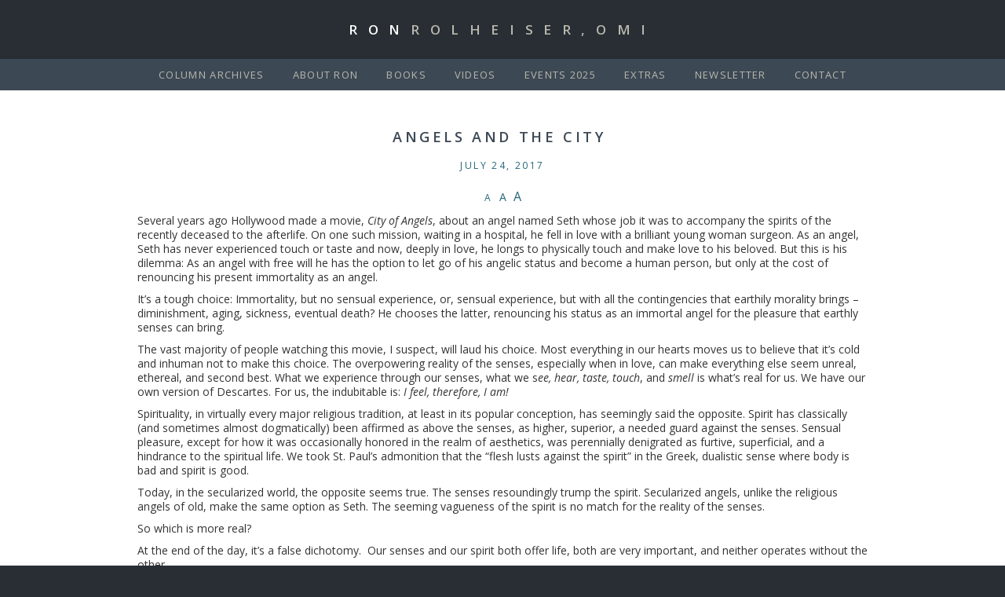

--- FILE ---
content_type: text/html; charset=UTF-8
request_url: https://ronrolheiser.com/angels-and-the-city/
body_size: 9603
content:
<!DOCTYPE html>
<!--[if IE 6]>
<html id="ie6" lang="en-CA" prefix="og: https://ogp.me/ns#">
<![endif]-->
<!--[if IE 7]>
<html id="ie7" lang="en-CA" prefix="og: https://ogp.me/ns#">
<![endif]-->
<!--[if IE 8]>
<html id="ie8" lang="en-CA" prefix="og: https://ogp.me/ns#">
<![endif]-->
<!--[if !(IE 6) | !(IE 7) | !(IE 8)  ]><!-->
<html lang="en-CA" prefix="og: https://ogp.me/ns#">
    <!--<![endif]-->
    <head>
        <meta charset="UTF-8" />
        <link rel="shortcut icon" href="https://ronrolheiser.com/me/themes/rolheiser/favicon.ico" />
        <meta name="viewport" content="width=device-width, initial-scale=1.0, maximum-scale=1.0, user-scalable=no">
        <title>Angels and the City  - Fr. Ron Rolheiser, OMIFr. Ron Rolheiser, OMI</title>
<link href='https://fonts.googleapis.com/css?family=Open+Sans:400italic,700italic,400,600,700' rel='stylesheet' type='text/css'>

	<style>img:is([sizes="auto" i], [sizes^="auto," i]) { contain-intrinsic-size: 3000px 1500px }</style>
	<!-- Jetpack Site Verification Tags -->
<meta name="google-site-verification" content="ypiMKfrQiHnVkb0CB2c9e040zVFCmiMNAVA6tpLKiIM" />

<!-- Search Engine Optimization by Rank Math - https://rankmath.com/ -->
<meta name="description" content="Several years ago Hollywood made a movie,&nbsp;City of Angels, about an angel named Seth whose job it was to accompany the spirits of the recently deceased to"/>
<meta name="robots" content="follow, index, max-snippet:-1, max-video-preview:-1, max-image-preview:large"/>
<link rel="canonical" href="https://ronrolheiser.com/angels-and-the-city/" />
<meta property="og:locale" content="en_US" />
<meta property="og:type" content="article" />
<meta property="og:title" content="Angels and the City  - Fr. Ron Rolheiser, OMI" />
<meta property="og:description" content="Several years ago Hollywood made a movie,&nbsp;City of Angels, about an angel named Seth whose job it was to accompany the spirits of the recently deceased to" />
<meta property="og:url" content="https://ronrolheiser.com/angels-and-the-city/" />
<meta property="og:site_name" content="Fr. Ron Rolheiser, OMI" />
<meta property="article:publisher" content="https://www.facebook.com/ronrolheiser" />
<meta property="article:section" content="Reflections" />
<meta property="og:updated_time" content="2023-04-17T10:35:53-06:00" />
<meta property="article:published_time" content="2017-07-24T07:27:08-06:00" />
<meta property="article:modified_time" content="2023-04-17T10:35:53-06:00" />
<meta name="twitter:card" content="summary_large_image" />
<meta name="twitter:title" content="Angels and the City  - Fr. Ron Rolheiser, OMI" />
<meta name="twitter:description" content="Several years ago Hollywood made a movie,&nbsp;City of Angels, about an angel named Seth whose job it was to accompany the spirits of the recently deceased to" />
<meta name="twitter:label1" content="Written by" />
<meta name="twitter:data1" content="JoAnne Chrones" />
<meta name="twitter:label2" content="Time to read" />
<meta name="twitter:data2" content="4 minutes" />
<script type="application/ld+json" class="rank-math-schema">{"@context":"https://schema.org","@graph":[{"@type":["BookStore","Organization"],"@id":"https://ronrolheiser.com/#organization","name":"Fr. Ron Rolheiser, OMI","url":"https://ronrolheiser.com","sameAs":["https://www.facebook.com/ronrolheiser"],"email":"info@ronrolheiser.com","logo":{"@type":"ImageObject","@id":"https://ronrolheiser.com/#logo","url":"https://ronrolheiser.com/me/uploads/2014/02/Smiling-Ron.jpg","contentUrl":"https://ronrolheiser.com/me/uploads/2014/02/Smiling-Ron.jpg","caption":"Fr. Ron Rolheiser, OMI","inLanguage":"en-CA","width":"174","height":"180"},"openingHours":["Monday,Tuesday,Wednesday,Thursday,Friday,Saturday,Sunday 09:00-17:00"],"image":{"@id":"https://ronrolheiser.com/#logo"}},{"@type":"WebSite","@id":"https://ronrolheiser.com/#website","url":"https://ronrolheiser.com","name":"Fr. Ron Rolheiser, OMI","alternateName":"Ron Rolheiser","publisher":{"@id":"https://ronrolheiser.com/#organization"},"inLanguage":"en-CA"},{"@type":"ImageObject","@id":"https://ronrolheiser.com/me/uploads/2014/02/Smiling-Ron.jpg","url":"https://ronrolheiser.com/me/uploads/2014/02/Smiling-Ron.jpg","width":"174","height":"180","caption":"Smiling Ron Rolheiser","inLanguage":"en-CA"},{"@type":"WebPage","@id":"https://ronrolheiser.com/angels-and-the-city/#webpage","url":"https://ronrolheiser.com/angels-and-the-city/","name":"Angels and the City\u00a0 - Fr. Ron Rolheiser, OMI","datePublished":"2017-07-24T07:27:08-06:00","dateModified":"2023-04-17T10:35:53-06:00","isPartOf":{"@id":"https://ronrolheiser.com/#website"},"primaryImageOfPage":{"@id":"https://ronrolheiser.com/me/uploads/2014/02/Smiling-Ron.jpg"},"inLanguage":"en-CA"},{"@type":"Person","@id":"https://ronrolheiser.com/angels-and-the-city/#author","name":"JoAnne Chrones","image":{"@type":"ImageObject","@id":"https://secure.gravatar.com/avatar/17249fc3a1a0461bab03f5f48451c7d72cb502a1ac9fc04c59a33e35992f1752?s=96&amp;d=mm&amp;r=g","url":"https://secure.gravatar.com/avatar/17249fc3a1a0461bab03f5f48451c7d72cb502a1ac9fc04c59a33e35992f1752?s=96&amp;d=mm&amp;r=g","caption":"JoAnne Chrones","inLanguage":"en-CA"},"worksFor":{"@id":"https://ronrolheiser.com/#organization"}},{"@type":"Article","headline":"Angels and the City\u00a0 - Fr. Ron Rolheiser, OMI","keywords":"Angels and the City","datePublished":"2017-07-24T07:27:08-06:00","dateModified":"2023-04-17T10:35:53-06:00","articleSection":"Reflections","author":{"@id":"https://ronrolheiser.com/angels-and-the-city/#author","name":"JoAnne Chrones"},"publisher":{"@id":"https://ronrolheiser.com/#organization"},"description":"Several years ago Hollywood made a movie,&nbsp;City of Angels, about an angel named Seth whose job it was to accompany the spirits of the recently deceased to","name":"Angels and the City\u00a0 - Fr. Ron Rolheiser, OMI","@id":"https://ronrolheiser.com/angels-and-the-city/#richSnippet","isPartOf":{"@id":"https://ronrolheiser.com/angels-and-the-city/#webpage"},"image":{"@id":"https://ronrolheiser.com/me/uploads/2014/02/Smiling-Ron.jpg"},"inLanguage":"en-CA","mainEntityOfPage":{"@id":"https://ronrolheiser.com/angels-and-the-city/#webpage"}}]}</script>
<!-- /Rank Math WordPress SEO plugin -->

<link rel='dns-prefetch' href='//www.googletagmanager.com' />
<link rel='dns-prefetch' href='//stats.wp.com' />
<link rel='dns-prefetch' href='//v0.wordpress.com' />
<link href='https://fonts.gstatic.com' crossorigin rel='preconnect' />
<link rel='stylesheet' id='bootstrap-css-css' href='https://ronrolheiser.com/me/themes/rolheiser/vendor/bootstrap/css/bootstrap.min.css?ver=1.2' type='text/css' media='all' />
<link rel='stylesheet' id='fontawesome-css' href='https://ronrolheiser.com/me/themes/rolheiser/vendor/fontawesome/css/font-awesome.min.css?ver=1.2' type='text/css' media='all' />
<style id='wp-emoji-styles-inline-css' type='text/css'>

	img.wp-smiley, img.emoji {
		display: inline !important;
		border: none !important;
		box-shadow: none !important;
		height: 1em !important;
		width: 1em !important;
		margin: 0 0.07em !important;
		vertical-align: -0.1em !important;
		background: none !important;
		padding: 0 !important;
	}
</style>
<link rel='stylesheet' id='wp-block-library-css' href='https://ronrolheiser.com/wp-includes/css/dist/block-library/style.min.css?ver=43e9892063fd2cf910c1b410e30ab136' type='text/css' media='all' />
<style id='classic-theme-styles-inline-css' type='text/css'>
/*! This file is auto-generated */
.wp-block-button__link{color:#fff;background-color:#32373c;border-radius:9999px;box-shadow:none;text-decoration:none;padding:calc(.667em + 2px) calc(1.333em + 2px);font-size:1.125em}.wp-block-file__button{background:#32373c;color:#fff;text-decoration:none}
</style>
<link rel='stylesheet' id='mediaelement-css' href='https://ronrolheiser.com/wp-includes/js/mediaelement/mediaelementplayer-legacy.min.css?ver=4.2.17' type='text/css' media='all' />
<link rel='stylesheet' id='wp-mediaelement-css' href='https://ronrolheiser.com/wp-includes/js/mediaelement/wp-mediaelement.min.css?ver=43e9892063fd2cf910c1b410e30ab136' type='text/css' media='all' />
<style id='jetpack-sharing-buttons-style-inline-css' type='text/css'>
.jetpack-sharing-buttons__services-list{display:flex;flex-direction:row;flex-wrap:wrap;gap:0;list-style-type:none;margin:5px;padding:0}.jetpack-sharing-buttons__services-list.has-small-icon-size{font-size:12px}.jetpack-sharing-buttons__services-list.has-normal-icon-size{font-size:16px}.jetpack-sharing-buttons__services-list.has-large-icon-size{font-size:24px}.jetpack-sharing-buttons__services-list.has-huge-icon-size{font-size:36px}@media print{.jetpack-sharing-buttons__services-list{display:none!important}}.editor-styles-wrapper .wp-block-jetpack-sharing-buttons{gap:0;padding-inline-start:0}ul.jetpack-sharing-buttons__services-list.has-background{padding:1.25em 2.375em}
</style>
<style id='global-styles-inline-css' type='text/css'>
:root{--wp--preset--aspect-ratio--square: 1;--wp--preset--aspect-ratio--4-3: 4/3;--wp--preset--aspect-ratio--3-4: 3/4;--wp--preset--aspect-ratio--3-2: 3/2;--wp--preset--aspect-ratio--2-3: 2/3;--wp--preset--aspect-ratio--16-9: 16/9;--wp--preset--aspect-ratio--9-16: 9/16;--wp--preset--color--black: #000000;--wp--preset--color--cyan-bluish-gray: #abb8c3;--wp--preset--color--white: #ffffff;--wp--preset--color--pale-pink: #f78da7;--wp--preset--color--vivid-red: #cf2e2e;--wp--preset--color--luminous-vivid-orange: #ff6900;--wp--preset--color--luminous-vivid-amber: #fcb900;--wp--preset--color--light-green-cyan: #7bdcb5;--wp--preset--color--vivid-green-cyan: #00d084;--wp--preset--color--pale-cyan-blue: #8ed1fc;--wp--preset--color--vivid-cyan-blue: #0693e3;--wp--preset--color--vivid-purple: #9b51e0;--wp--preset--gradient--vivid-cyan-blue-to-vivid-purple: linear-gradient(135deg,rgba(6,147,227,1) 0%,rgb(155,81,224) 100%);--wp--preset--gradient--light-green-cyan-to-vivid-green-cyan: linear-gradient(135deg,rgb(122,220,180) 0%,rgb(0,208,130) 100%);--wp--preset--gradient--luminous-vivid-amber-to-luminous-vivid-orange: linear-gradient(135deg,rgba(252,185,0,1) 0%,rgba(255,105,0,1) 100%);--wp--preset--gradient--luminous-vivid-orange-to-vivid-red: linear-gradient(135deg,rgba(255,105,0,1) 0%,rgb(207,46,46) 100%);--wp--preset--gradient--very-light-gray-to-cyan-bluish-gray: linear-gradient(135deg,rgb(238,238,238) 0%,rgb(169,184,195) 100%);--wp--preset--gradient--cool-to-warm-spectrum: linear-gradient(135deg,rgb(74,234,220) 0%,rgb(151,120,209) 20%,rgb(207,42,186) 40%,rgb(238,44,130) 60%,rgb(251,105,98) 80%,rgb(254,248,76) 100%);--wp--preset--gradient--blush-light-purple: linear-gradient(135deg,rgb(255,206,236) 0%,rgb(152,150,240) 100%);--wp--preset--gradient--blush-bordeaux: linear-gradient(135deg,rgb(254,205,165) 0%,rgb(254,45,45) 50%,rgb(107,0,62) 100%);--wp--preset--gradient--luminous-dusk: linear-gradient(135deg,rgb(255,203,112) 0%,rgb(199,81,192) 50%,rgb(65,88,208) 100%);--wp--preset--gradient--pale-ocean: linear-gradient(135deg,rgb(255,245,203) 0%,rgb(182,227,212) 50%,rgb(51,167,181) 100%);--wp--preset--gradient--electric-grass: linear-gradient(135deg,rgb(202,248,128) 0%,rgb(113,206,126) 100%);--wp--preset--gradient--midnight: linear-gradient(135deg,rgb(2,3,129) 0%,rgb(40,116,252) 100%);--wp--preset--font-size--small: 13px;--wp--preset--font-size--medium: 20px;--wp--preset--font-size--large: 36px;--wp--preset--font-size--x-large: 42px;--wp--preset--spacing--20: 0.44rem;--wp--preset--spacing--30: 0.67rem;--wp--preset--spacing--40: 1rem;--wp--preset--spacing--50: 1.5rem;--wp--preset--spacing--60: 2.25rem;--wp--preset--spacing--70: 3.38rem;--wp--preset--spacing--80: 5.06rem;--wp--preset--shadow--natural: 6px 6px 9px rgba(0, 0, 0, 0.2);--wp--preset--shadow--deep: 12px 12px 50px rgba(0, 0, 0, 0.4);--wp--preset--shadow--sharp: 6px 6px 0px rgba(0, 0, 0, 0.2);--wp--preset--shadow--outlined: 6px 6px 0px -3px rgba(255, 255, 255, 1), 6px 6px rgba(0, 0, 0, 1);--wp--preset--shadow--crisp: 6px 6px 0px rgba(0, 0, 0, 1);}:where(.is-layout-flex){gap: 0.5em;}:where(.is-layout-grid){gap: 0.5em;}body .is-layout-flex{display: flex;}.is-layout-flex{flex-wrap: wrap;align-items: center;}.is-layout-flex > :is(*, div){margin: 0;}body .is-layout-grid{display: grid;}.is-layout-grid > :is(*, div){margin: 0;}:where(.wp-block-columns.is-layout-flex){gap: 2em;}:where(.wp-block-columns.is-layout-grid){gap: 2em;}:where(.wp-block-post-template.is-layout-flex){gap: 1.25em;}:where(.wp-block-post-template.is-layout-grid){gap: 1.25em;}.has-black-color{color: var(--wp--preset--color--black) !important;}.has-cyan-bluish-gray-color{color: var(--wp--preset--color--cyan-bluish-gray) !important;}.has-white-color{color: var(--wp--preset--color--white) !important;}.has-pale-pink-color{color: var(--wp--preset--color--pale-pink) !important;}.has-vivid-red-color{color: var(--wp--preset--color--vivid-red) !important;}.has-luminous-vivid-orange-color{color: var(--wp--preset--color--luminous-vivid-orange) !important;}.has-luminous-vivid-amber-color{color: var(--wp--preset--color--luminous-vivid-amber) !important;}.has-light-green-cyan-color{color: var(--wp--preset--color--light-green-cyan) !important;}.has-vivid-green-cyan-color{color: var(--wp--preset--color--vivid-green-cyan) !important;}.has-pale-cyan-blue-color{color: var(--wp--preset--color--pale-cyan-blue) !important;}.has-vivid-cyan-blue-color{color: var(--wp--preset--color--vivid-cyan-blue) !important;}.has-vivid-purple-color{color: var(--wp--preset--color--vivid-purple) !important;}.has-black-background-color{background-color: var(--wp--preset--color--black) !important;}.has-cyan-bluish-gray-background-color{background-color: var(--wp--preset--color--cyan-bluish-gray) !important;}.has-white-background-color{background-color: var(--wp--preset--color--white) !important;}.has-pale-pink-background-color{background-color: var(--wp--preset--color--pale-pink) !important;}.has-vivid-red-background-color{background-color: var(--wp--preset--color--vivid-red) !important;}.has-luminous-vivid-orange-background-color{background-color: var(--wp--preset--color--luminous-vivid-orange) !important;}.has-luminous-vivid-amber-background-color{background-color: var(--wp--preset--color--luminous-vivid-amber) !important;}.has-light-green-cyan-background-color{background-color: var(--wp--preset--color--light-green-cyan) !important;}.has-vivid-green-cyan-background-color{background-color: var(--wp--preset--color--vivid-green-cyan) !important;}.has-pale-cyan-blue-background-color{background-color: var(--wp--preset--color--pale-cyan-blue) !important;}.has-vivid-cyan-blue-background-color{background-color: var(--wp--preset--color--vivid-cyan-blue) !important;}.has-vivid-purple-background-color{background-color: var(--wp--preset--color--vivid-purple) !important;}.has-black-border-color{border-color: var(--wp--preset--color--black) !important;}.has-cyan-bluish-gray-border-color{border-color: var(--wp--preset--color--cyan-bluish-gray) !important;}.has-white-border-color{border-color: var(--wp--preset--color--white) !important;}.has-pale-pink-border-color{border-color: var(--wp--preset--color--pale-pink) !important;}.has-vivid-red-border-color{border-color: var(--wp--preset--color--vivid-red) !important;}.has-luminous-vivid-orange-border-color{border-color: var(--wp--preset--color--luminous-vivid-orange) !important;}.has-luminous-vivid-amber-border-color{border-color: var(--wp--preset--color--luminous-vivid-amber) !important;}.has-light-green-cyan-border-color{border-color: var(--wp--preset--color--light-green-cyan) !important;}.has-vivid-green-cyan-border-color{border-color: var(--wp--preset--color--vivid-green-cyan) !important;}.has-pale-cyan-blue-border-color{border-color: var(--wp--preset--color--pale-cyan-blue) !important;}.has-vivid-cyan-blue-border-color{border-color: var(--wp--preset--color--vivid-cyan-blue) !important;}.has-vivid-purple-border-color{border-color: var(--wp--preset--color--vivid-purple) !important;}.has-vivid-cyan-blue-to-vivid-purple-gradient-background{background: var(--wp--preset--gradient--vivid-cyan-blue-to-vivid-purple) !important;}.has-light-green-cyan-to-vivid-green-cyan-gradient-background{background: var(--wp--preset--gradient--light-green-cyan-to-vivid-green-cyan) !important;}.has-luminous-vivid-amber-to-luminous-vivid-orange-gradient-background{background: var(--wp--preset--gradient--luminous-vivid-amber-to-luminous-vivid-orange) !important;}.has-luminous-vivid-orange-to-vivid-red-gradient-background{background: var(--wp--preset--gradient--luminous-vivid-orange-to-vivid-red) !important;}.has-very-light-gray-to-cyan-bluish-gray-gradient-background{background: var(--wp--preset--gradient--very-light-gray-to-cyan-bluish-gray) !important;}.has-cool-to-warm-spectrum-gradient-background{background: var(--wp--preset--gradient--cool-to-warm-spectrum) !important;}.has-blush-light-purple-gradient-background{background: var(--wp--preset--gradient--blush-light-purple) !important;}.has-blush-bordeaux-gradient-background{background: var(--wp--preset--gradient--blush-bordeaux) !important;}.has-luminous-dusk-gradient-background{background: var(--wp--preset--gradient--luminous-dusk) !important;}.has-pale-ocean-gradient-background{background: var(--wp--preset--gradient--pale-ocean) !important;}.has-electric-grass-gradient-background{background: var(--wp--preset--gradient--electric-grass) !important;}.has-midnight-gradient-background{background: var(--wp--preset--gradient--midnight) !important;}.has-small-font-size{font-size: var(--wp--preset--font-size--small) !important;}.has-medium-font-size{font-size: var(--wp--preset--font-size--medium) !important;}.has-large-font-size{font-size: var(--wp--preset--font-size--large) !important;}.has-x-large-font-size{font-size: var(--wp--preset--font-size--x-large) !important;}
:where(.wp-block-post-template.is-layout-flex){gap: 1.25em;}:where(.wp-block-post-template.is-layout-grid){gap: 1.25em;}
:where(.wp-block-columns.is-layout-flex){gap: 2em;}:where(.wp-block-columns.is-layout-grid){gap: 2em;}
:root :where(.wp-block-pullquote){font-size: 1.5em;line-height: 1.6;}
</style>
<link rel='stylesheet' id='mc4wp-form-themes-css' href='https://ronrolheiser.com/me/plugins/mailchimp-for-wp/assets/css/form-themes.css?ver=4.10.8' type='text/css' media='all' />
<script type="text/javascript" src="https://ronrolheiser.com/wp-includes/js/jquery/jquery.min.js?ver=3.7.1" id="jquery-core-js"></script>
<script type="text/javascript" src="https://ronrolheiser.com/wp-includes/js/jquery/jquery-migrate.min.js?ver=3.4.1" id="jquery-migrate-js"></script>
<script type="text/javascript" src="https://ronrolheiser.com/me/themes/rolheiser/vendor/bootstrap/js/bootstrap.min.js?ver=1.2" id="bootstrap-js-js"></script>
<script type="text/javascript" src="https://ronrolheiser.com/me/themes/rolheiser/vendor/readmore.min.js?ver=1.2" id="readmore-js"></script>
<script type="text/javascript" src="https://ronrolheiser.com/me/themes/rolheiser/js/scripts.js?ver=1.2" id="custom-js"></script>

<!-- Google tag (gtag.js) snippet added by Site Kit -->
<!-- Google Analytics snippet added by Site Kit -->
<script type="text/javascript" src="https://www.googletagmanager.com/gtag/js?id=GT-KTPKSFM" id="google_gtagjs-js" async></script>
<script type="text/javascript" id="google_gtagjs-js-after">
/* <![CDATA[ */
window.dataLayer = window.dataLayer || [];function gtag(){dataLayer.push(arguments);}
gtag("set","linker",{"domains":["ronrolheiser.com"]});
gtag("js", new Date());
gtag("set", "developer_id.dZTNiMT", true);
gtag("config", "GT-KTPKSFM", {"googlesitekit_post_date":"20170724","googlesitekit_post_author":"JoAnne Chrones"});
/* ]]> */
</script>
<link rel="https://api.w.org/" href="https://ronrolheiser.com/wp-json/" /><link rel="alternate" title="JSON" type="application/json" href="https://ronrolheiser.com/wp-json/wp/v2/posts/3919" /><link rel="alternate" title="oEmbed (JSON)" type="application/json+oembed" href="https://ronrolheiser.com/wp-json/oembed/1.0/embed?url=https%3A%2F%2Fronrolheiser.com%2Fangels-and-the-city%2F&#038;lang=en" />
<link rel="alternate" title="oEmbed (XML)" type="text/xml+oembed" href="https://ronrolheiser.com/wp-json/oembed/1.0/embed?url=https%3A%2F%2Fronrolheiser.com%2Fangels-and-the-city%2F&#038;format=xml&#038;lang=en" />
<meta name="generator" content="Site Kit by Google 1.165.0" />	<style>img#wpstats{display:none}</style>
		<style type="text/css">.broken_link, a.broken_link {
	text-decoration: line-through;
}</style>
<!-- Google Tag Manager snippet added by Site Kit -->
<script type="text/javascript">
/* <![CDATA[ */

			( function( w, d, s, l, i ) {
				w[l] = w[l] || [];
				w[l].push( {'gtm.start': new Date().getTime(), event: 'gtm.js'} );
				var f = d.getElementsByTagName( s )[0],
					j = d.createElement( s ), dl = l != 'dataLayer' ? '&l=' + l : '';
				j.async = true;
				j.src = 'https://www.googletagmanager.com/gtm.js?id=' + i + dl;
				f.parentNode.insertBefore( j, f );
			} )( window, document, 'script', 'dataLayer', 'GTM-W2HFTDR' );
			
/* ]]> */
</script>

<!-- End Google Tag Manager snippet added by Site Kit -->
<link rel="icon" href="https://ronrolheiser.com/me/uploads/2014/02/Smiling-Ron-90x90.jpg" sizes="32x32" />
<link rel="icon" href="https://ronrolheiser.com/me/uploads/2014/02/Smiling-Ron.jpg" sizes="192x192" />
<link rel="apple-touch-icon" href="https://ronrolheiser.com/me/uploads/2014/02/Smiling-Ron.jpg" />
<meta name="msapplication-TileImage" content="https://ronrolheiser.com/me/uploads/2014/02/Smiling-Ron.jpg" />
<!-- Le HTML5 shim, for IE6-8 support of HTML5 elements -->
<!--[if lt IE 9]>
    <script src="https://html5shim.googlecode.com/svn/trunk/html5.js"></script>
<![endif]-->
<link rel="stylesheet" type="text/css" media="all" href="https://ronrolheiser.com/me/themes/rolheiser/style.css?v=1.2" />
<link rel="stylesheet" type="text/css" media="print" href="https://ronrolheiser.com/me/themes/rolheiser/css/print.css?v=1.2" />

<link rel="pingback" href="https://ronrolheiser.com/xmlrpc.php" />

</head>

<body data-rsssl=1 class="wp-singular post-template-default single single-post postid-3919 single-format-standard wp-theme-rolheiser">
<header>
	<a href="#mobi-menu" data-toggle="collapse" class="visible-xs pull-right mobi-trigger"><i class="fa fa-bars"></i></a>
	<a href="/">Ron<span>Rolheiser,OMI</span></a>
</header>







<div class="menu-diff fixed"></div>

<div class="menu fixed hidden-xs">
	<div class="container">
		<ul id="menu-main" class="main-nav"><li id="menu-item-14" class="menu-item menu-item-type-custom menu-item-object-custom menu-item-has-children menu-item-14"><a href="/">Column Archives</a>
<ul class="sub-menu">
	<li id="menu-item-244" class="menu-item menu-item-type-post_type menu-item-object-page menu-item-244"><a href="https://ronrolheiser.com/archive/">English</a></li>
	<li id="menu-item-245" class="menu-item menu-item-type-custom menu-item-object-custom menu-item-245"><a href="http://www.ciudadredonda.org/subseccion/en-el-exilio">Spanish</a></li>
	<li id="menu-item-1582" class="menu-item menu-item-type-post_type menu-item-object-page menu-item-1582"><a href="https://ronrolheiser.com/luu-tru/">Vietnamese</a></li>
</ul>
</li>
<li id="menu-item-29" class="menu-item menu-item-type-post_type menu-item-object-page menu-item-has-children menu-item-29"><a href="https://ronrolheiser.com/about-ron/">About Ron</a>
<ul class="sub-menu">
	<li id="menu-item-1306" class="menu-item menu-item-type-post_type menu-item-object-page menu-item-1306"><a href="https://ronrolheiser.com/about-ron/">Biography</a></li>
	<li id="menu-item-1307" class="menu-item menu-item-type-post_type menu-item-object-page menu-item-1307"><a href="https://ronrolheiser.com/about-ron/curriculum-vitae/">Curriculum Vitae</a></li>
</ul>
</li>
<li id="menu-item-10814" class="menu-item menu-item-type-custom menu-item-object-custom menu-item-has-children menu-item-10814"><a href="#">Books</a>
<ul class="sub-menu">
	<li id="menu-item-6152" class="menu-item menu-item-type-post_type menu-item-object-page menu-item-6152"><a href="https://ronrolheiser.com/books/">List of Books</a></li>
	<li id="menu-item-10813" class="menu-item menu-item-type-post_type menu-item-object-page menu-item-10813"><a href="https://ronrolheiser.com/order/">Order Books</a></li>
</ul>
</li>
<li id="menu-item-6153" class="menu-item menu-item-type-post_type menu-item-object-page menu-item-6153"><a href="https://ronrolheiser.com/videos/">Videos</a></li>
<li id="menu-item-33" class="menu-item menu-item-type-post_type menu-item-object-page menu-item-33"><a href="https://ronrolheiser.com/events/">Events 2025</a></li>
<li id="menu-item-10674" class="menu-item menu-item-type-post_type menu-item-object-page menu-item-10674"><a href="https://ronrolheiser.com/extras/">Extras</a></li>
<li id="menu-item-6268" class="menu-item menu-item-type-post_type menu-item-object-page menu-item-6268"><a href="https://ronrolheiser.com/newsletter/">Newsletter</a></li>
<li id="menu-item-31" class="menu-item menu-item-type-post_type menu-item-object-page menu-item-31"><a href="https://ronrolheiser.com/contact/">Contact</a></li>
</ul>	</div>
</div>

<div class="mobi-menu visible-xs">

    <div id="mobi-menu" class="panel-collapse collapse">
        <ul id="menu-main-1" class="mobi-nav-list"><li class="menu-item menu-item-type-custom menu-item-object-custom menu-item-has-children menu-item-14"><a href="/">Column Archives</a>
<ul class="sub-menu">
	<li class="menu-item menu-item-type-post_type menu-item-object-page menu-item-244"><a href="https://ronrolheiser.com/archive/">English</a></li>
	<li class="menu-item menu-item-type-custom menu-item-object-custom menu-item-245"><a href="http://www.ciudadredonda.org/subseccion/en-el-exilio">Spanish</a></li>
	<li class="menu-item menu-item-type-post_type menu-item-object-page menu-item-1582"><a href="https://ronrolheiser.com/luu-tru/">Vietnamese</a></li>
</ul>
</li>
<li class="menu-item menu-item-type-post_type menu-item-object-page menu-item-has-children menu-item-29"><a href="https://ronrolheiser.com/about-ron/">About Ron</a>
<ul class="sub-menu">
	<li class="menu-item menu-item-type-post_type menu-item-object-page menu-item-1306"><a href="https://ronrolheiser.com/about-ron/">Biography</a></li>
	<li class="menu-item menu-item-type-post_type menu-item-object-page menu-item-1307"><a href="https://ronrolheiser.com/about-ron/curriculum-vitae/">Curriculum Vitae</a></li>
</ul>
</li>
<li class="menu-item menu-item-type-custom menu-item-object-custom menu-item-has-children menu-item-10814"><a href="#">Books</a>
<ul class="sub-menu">
	<li class="menu-item menu-item-type-post_type menu-item-object-page menu-item-6152"><a href="https://ronrolheiser.com/books/">List of Books</a></li>
	<li class="menu-item menu-item-type-post_type menu-item-object-page menu-item-10813"><a href="https://ronrolheiser.com/order/">Order Books</a></li>
</ul>
</li>
<li class="menu-item menu-item-type-post_type menu-item-object-page menu-item-6153"><a href="https://ronrolheiser.com/videos/">Videos</a></li>
<li class="menu-item menu-item-type-post_type menu-item-object-page menu-item-33"><a href="https://ronrolheiser.com/events/">Events 2025</a></li>
<li class="menu-item menu-item-type-post_type menu-item-object-page menu-item-10674"><a href="https://ronrolheiser.com/extras/">Extras</a></li>
<li class="menu-item menu-item-type-post_type menu-item-object-page menu-item-6268"><a href="https://ronrolheiser.com/newsletter/">Newsletter</a></li>
<li class="menu-item menu-item-type-post_type menu-item-object-page menu-item-31"><a href="https://ronrolheiser.com/contact/">Contact</a></li>
</ul>    </div>
</div>


<div class="content">
	<div class="container">
					<h1>Angels and the City </h1>
			<div class="post-date">July 24, 2017</div>
			<p class="center"><a href="#" class="smaller">A</a> <a href="#" class="medium">A</a> <a href="#" class="larger">A</a></p>

			<div class="post-content">
				
<p>Several years ago Hollywood made a movie,&nbsp;<em>City of Angels</em>, about an angel named Seth whose job it was to accompany the spirits of the recently deceased to the afterlife. On one such mission, waiting in a hospital, he fell in love with a brilliant young woman surgeon. As an angel, Seth has never experienced touch or taste and now, deeply in love, he longs to physically touch and make love to his beloved. But this is his dilemma: As an angel with free will he has the option to let go of his angelic status and become a human person, but only at the cost of renouncing his present immortality as an angel.</p>



<p>It’s a tough choice: Immortality, but no sensual experience, or, sensual experience, but with all the contingencies that earthily morality brings – diminishment, aging, sickness, eventual death? He chooses the latter, renouncing his status as an immortal angel for the pleasure that earthly senses can bring.</p>



<p>The vast majority of people watching this movie, I suspect, will laud his choice. Most everything in our hearts moves us to believe that it’s cold and inhuman not to make this choice. The overpowering reality of the senses, especially when in love, can make everything else seem unreal, ethereal, and second best. What we experience through our senses, what we s<em>ee, hear, taste, touch</em>, and&nbsp;<em>smell</em>&nbsp;is what’s real for us. We have our own version of Descartes. For us, the indubitable is:&nbsp;<em>I feel, therefore, I am!&nbsp;</em></p>



<p>Spirituality, in virtually every major religious tradition, at least in its popular conception, has seemingly said the opposite. Spirit has classically (and sometimes almost dogmatically) been affirmed as above the senses, as higher, superior, a needed guard against the senses. Sensual pleasure, except for how it was occasionally honored in the realm of aesthetics, was perennially denigrated as furtive, superficial, and a hindrance to the spiritual life. We took St. Paul’s admonition that the “flesh lusts against the spirit” in the Greek, dualistic sense where body is bad and spirit is good.</p>



<p>Today, in the secularized world, the opposite seems true. The senses resoundingly trump the spirit. Secularized angels, unlike the religious angels of old, make the same option as Seth. The seeming vagueness of the spirit is no match for the reality of the senses.</p>



<p>So which is more real?</p>



<p>At the end of the day, it’s a false dichotomy.&nbsp;&nbsp;Our senses and our spirit both offer life, both are very important, and neither operates without the other.</p>



<p>As Christians, we believe that we’re both body and soul, flesh and spirit, and that neither can be separated from the other. We’re both mammal and angel, and in our search for life, meaning, happiness, and God, we should not forget that we are both. Our spirit is open to life only through our senses, and our senses provide depth and meaning only because they are animated by spirit.</p>



<p>We all know the few things that man, as mammal, can do, William Auden once wrote. He’s right, but we’re not just mammal we’re equally part angel and once we add that to the equation then the very limited joys that mammals can enjoy (animal pleasure) can become unlimited joys for us as human in what we can experience in love, friendship, altruism, aesthetics, sexuality, mysticism, food, drink, humor. Our senses make these real, even as our spirit gives them meaning.</p>



<p>And so a healthy spirituality needs to honor both the senses and the spirit. The ordinary pleasures of life can be deep or shallow, more mystical or more mammal, depending upon how much we honor what’s spirit and what’s angel within us. Conversely, our spirituality and our prayer lives can be real or more of a fantasy, depending upon how much we incarnate them in what’s sensual and what’s mammal within us.</p>



<p>This holds true in every realm of our lives. For example, sexuality can be deep or shallow, more mystical or more mammal, contingent upon how much of it is soul and how much of it is merely sensual; just as it can be disembodied, sterile, and merely fantasy, contingent upon it also being body and not just soul. The same is true of our experience of beauty, be that in our seeing, hearing, touching, tasting, or smelling. Any sensual experience can be deep or shallow; depending upon how much soul is in it, just as any experience of beauty can seem unreal and imaginary if it is too divorced from the senses.</p>



<p>Some years ago, I was attending a seminar in anthropology. At one point, the lecturer said this: “What psychology and spirituality keep forgetting is that we are mammals.” As a theologian and spiritual writer (and celibate) the truth of his words hit me hard. He’s right! How easily do we forget this in religious circles. But religious circles are right too in consistently reminding us that we are also an angel.</p>



<p>Poor Seth, the tormented angel of&nbsp;<em>City of Angels</em>, he shouldn’t have had to make that choice.</p>
			</div>
			<div class="tools">
	<div class="share-container">
		<div class="share">
			Share
			<!-- AddThis Button BEGIN -->
			<div class="addthis_toolbox addthis_default_style addthis_16x16_style">
				<a class="addthis_button_facebook" addthis:url="https://ronrolheiser.com/angels-and-the-city/"></a>
				<a class="addthis_button_twitter" addthis:url="https://ronrolheiser.com/angels-and-the-city/"></a>
				<a class="addthis_button_pinterest_share" addthis:url="https://ronrolheiser.com/angels-and-the-city/"></a>
				<a class="addthis_button_google_plusone_share" addthis:url="https://ronrolheiser.com/angels-and-the-city/"></a>
			</div>
			<script type="text/javascript">var addthis_config = {"data_track_addressbar":true};</script>
			<script type="text/javascript" src="//s7.addthis.com/js/300/addthis_widget.js#pubid=ra-53036e123241859b"></script>
			<!-- AddThis Button END -->
		</div>
		<div href="https://ronrolheiser.com/angels-and-the-city/" class="printme">Print</div>
	</div>
</div>			</div>
</div>


<div class="backto" data-stellar-background-ratio="0.7">
	<div class="ccontainer">
		<div class="ccell">
			<h1><a href="#top" class="totop">Back to Top</a></h1>
		</div>
	</div>
</div>

<div class="searchbar">
	<div class="container">
		<form action="/search/" method="get">
			<span>Searching for Something?</span>
			<input type="text" name="q" />
			<input type="submit" name="search" value="Search" class="btn" />
		</form>
	</div>
</div>

<div class="features">
	<div class="container">
		<div class="row">
			<div class="col-sm-4">
				
		<div class="widget">
		<h3>Recent Columns</h3>
		<ul>
											<li>
					<a href="https://ronrolheiser.com/letting-people-into-our-stingy-heaven/">Letting People into Our Stingy Heaven</a>
									</li>
											<li>
					<a href="https://ronrolheiser.com/all-saints-and-all-souls/">All Saints and All Souls</a>
									</li>
											<li>
					<a href="https://ronrolheiser.com/the-psalms-as-prayer/">The Psalms as Prayer</a>
									</li>
											<li>
					<a href="https://ronrolheiser.com/the-perfect-posture-for-prayer/">The Perfect Posture for Prayer</a>
									</li>
											<li>
					<a href="https://ronrolheiser.com/celibacy-and-marriage-need-each-other/">Celibacy and Marriage Need Each Other</a>
									</li>
					</ul>

		</div><div class="widget">			<div class="textwidget"><a href="/archive/">View more &gt;</a></div>
		</div>			</div>
			
			<div class="col-sm-4">
				<div class="widget">
<ul class="wp-block-social-links alignright is-layout-flex wp-block-social-links-is-layout-flex"><li class="wp-social-link wp-social-link-facebook  wp-block-social-link"><a rel="https://www.facebook.com/ronrolheiser" href="https://www.facebook.com/ronrolheiser" class="wp-block-social-link-anchor"><svg width="24" height="24" viewBox="0 0 24 24" version="1.1" xmlns="http://www.w3.org/2000/svg" aria-hidden="true" focusable="false"><path d="M12 2C6.5 2 2 6.5 2 12c0 5 3.7 9.1 8.4 9.9v-7H7.9V12h2.5V9.8c0-2.5 1.5-3.9 3.8-3.9 1.1 0 2.2.2 2.2.2v2.5h-1.3c-1.2 0-1.6.8-1.6 1.6V12h2.8l-.4 2.9h-2.3v7C18.3 21.1 22 17 22 12c0-5.5-4.5-10-10-10z"></path></svg><span class="wp-block-social-link-label screen-reader-text">Ron Rolheiser, OMI Facebook Page</span></a></li></ul>
</div><div class="widget">
<p></p>
</div>			</div>
			
			<div class="col-sm-4">
							</div>

		</div>
	</div>
</div>

<script type="speculationrules">
{"prefetch":[{"source":"document","where":{"and":[{"href_matches":"\/*"},{"not":{"href_matches":["\/wp-*.php","\/wp-admin\/*","\/me\/uploads\/*","\/me\/*","\/me\/plugins\/*","\/me\/themes\/rolheiser\/*","\/*\\?(.+)"]}},{"not":{"selector_matches":"a[rel~=\"nofollow\"]"}},{"not":{"selector_matches":".no-prefetch, .no-prefetch a"}}]},"eagerness":"conservative"}]}
</script>
		<!-- Google Tag Manager (noscript) snippet added by Site Kit -->
		<noscript>
			<iframe src="https://www.googletagmanager.com/ns.html?id=GTM-W2HFTDR" height="0" width="0" style="display:none;visibility:hidden"></iframe>
		</noscript>
		<!-- End Google Tag Manager (noscript) snippet added by Site Kit -->
		<script type="text/javascript" id="pll_cookie_script-js-after">
/* <![CDATA[ */
(function() {
				var expirationDate = new Date();
				expirationDate.setTime( expirationDate.getTime() + 31536000 * 1000 );
				document.cookie = "pll_language=en; expires=" + expirationDate.toUTCString() + "; path=/; secure; SameSite=Lax";
			}());
/* ]]> */
</script>
<script type="text/javascript" id="jetpack-stats-js-before">
/* <![CDATA[ */
_stq = window._stq || [];
_stq.push([ "view", JSON.parse("{\"v\":\"ext\",\"blog\":\"217597886\",\"post\":\"3919\",\"tz\":\"-6\",\"srv\":\"ronrolheiser.com\",\"j\":\"1:15.2\"}") ]);
_stq.push([ "clickTrackerInit", "217597886", "3919" ]);
/* ]]> */
</script>
<script type="text/javascript" src="https://stats.wp.com/e-202546.js" id="jetpack-stats-js" defer="defer" data-wp-strategy="defer"></script>
</body>
</html>
<!-- Performance optimized by Docket Cache: https://wordpress.org/plugins/docket-cache -->


--- FILE ---
content_type: text/css; charset=utf-8
request_url: https://ronrolheiser.com/me/themes/rolheiser/style.css?v=1.2
body_size: 149
content:
/*
Theme Name:  Airline Hotels
Theme URI: http://weareisland.com
Description: Custom Theme for Airline Hotels
Author: Island Collective
Author URI: http://weareisland.com
Version: 1.0
Tags: black, blue, white, two-columns, fixed-width, custom-header, custom-background, threaded-comments, sticky-post, translation-ready, microformats, rtl-language-support, editor-style, custom-menu (optional)

License:
License URI:

General comments (optional).
*/

@import url("css/base.css");



--- FILE ---
content_type: text/css; charset=utf-8
request_url: https://ronrolheiser.com/me/themes/rolheiser/css/base.css
body_size: 3785
content:
/* line 15, base.sass */
a {
  color: #256679;
}

/* line 18, base.sass */
blockquote {
  margin: 20px 0;
  border-left: 2px solid #eee;
}
/* line 21, base.sass */
blockquote p {
  font-size: inherit;
  font-style: italic;
}

/* line 25, base.sass */
.container {
  max-width: 960px;
}

/* line 28, base.sass */
body {
  background: #282e34;
  font-size: 14px;
  font-family: "Open Sans", Helvetica, sans-serif;
  line-height: 18px;
  padding-top: 75px;
  background-image: url("/me/themes/rolheiser/img/clouds.jpg");
  background-repeat: no-repeat;
  background-position: center bottom;
  background-attachment: fixed;
  -moz-background-size: cover;
  -o-background-size: cover;
  -webkit-background-size: cover;
  background-size: cover;
}
@media (max-width: 767px) {
  /* line 28, base.sass */
  body {
    padding-top: 30px;
    padding-bottom: 0;
  }
}

/* line 44, base.sass */
html[lang="vi"] body .content, html[lang="vi"] body .features {
  font-family: Verdana, Arial, sans-serif;
  line-height: 24px;
}

/* line 48, base.sass */
.mobi-menu {
  z-index: 900;
  position: fixed;
  width: 100%;
  top: 50px;
  background: #282e34;
}
/* line 54, base.sass */
.mobi-menu .mobi-nav-list {
  margin: 10px 20px 20px;
  list-style: none;
  -moz-columns: 2;
  -webkit-columns: 2;
  columns: 2;
}
/* line 58, base.sass */
.mobi-menu ul {
  padding: 0;
  margin-left: 20px;
}
/* line 61, base.sass */
.mobi-menu li {
  padding: 3px 0;
}
/* line 63, base.sass */
.mobi-menu li a {
  color: #fff;
  display: block;
  padding: 5px;
}
/* line 67, base.sass */
.mobi-menu li a:hover, .mobi-menu li.current-menu-item a, .mobi-menu li.current-menu-ancestor a {
  color: #b9b8ad !important;
}

/* line 71, base.sass */
a:hover {
  text-decoration: none;
}

/* line 74, base.sass */
header {
  z-index: 900;
  top: 0;
  font-weight: 600;
  text-align: center;
  line-height: 75px;
  font-size: 17px;
  background: #282e34;
  text-transform: uppercase;
  letter-spacing: 0.8em;
  position: fixed;
  width: 100%;
  padding: 0 10px;
}
/* line 87, base.sass */
header a {
  color: #fff;
}
/* line 89, base.sass */
header a span {
  color: #b9b8ad;
}
/* line 91, base.sass */
header a:hover {
  color: #fff;
}
@media (max-width: 767px) {
  /* line 74, base.sass */
  header {
    line-height: 50px;
    font-size: 15px;
    text-align: left;
    letter-spacing: 0.4em;
  }
}

/* line 99, base.sass */
.mobi-trigger {
  font-size: 18px;
}

/* line 102, base.sass */
h1, h2, h3 {
  font-family: "Open Sans", Helvetica, sans-serif;
}

/* line 105, base.sass */
h1 {
  font-size: 18px;
  color: #3c4854;
  text-transform: uppercase;
  text-align: center;
  margin-bottom: 18px;
  font-weight: 600;
  letter-spacing: 0.2em;
}

/* line 114, base.sass */
h2 {
  font-size: 16px;
  color: #3c4854;
}

/* line 119, base.sass */
h3 {
  font-size: 16px;
  text-transform: uppercase;
  margin-bottom: 18px;
}

/* line 125, base.sass */
.post-date {
  text-align: center;
  color: #256679;
  text-transform: uppercase;
  font-size: 12px;
  margin-bottom: 20px;
  letter-spacing: 0.2em;
}

/* line 133, base.sass */
.btn {
  display: inline-block;
  vertical-align: middle;
  *vertical-align: auto;
  *zoom: 1;
  *display: inline;
  color: #256679;
  background: #fff;
  -moz-border-radius: 10px;
  -webkit-border-radius: 10px;
  border-radius: 10px;
  padding: 5px 10px;
  text-transform: uppercase;
  font-weight: bold;
  font-size: 14px;
}

/* line 143, base.sass */
.content {
  background: #fff;
  padding: 30px 0;
}
/* line 146, base.sass */
.content.flare {
  background: #f7f7f3;
}

/* line 149, base.sass */
.banner {
  height: 275px;
  text-align: center;
  color: #fff;
}
@media (max-width: 767px) {
  /* line 149, base.sass */
  .banner {
    display: none;
  }
}

/* line 156, base.sass */
.carousel {
  margin-bottom: 0;
}
/* line 158, base.sass */
.carousel .item {
  height: 275px;
  line-height: 24px;
  padding: 0 10%;
  font-size: 18px;
}
/* line 163, base.sass */
.carousel .item h1 {
  margin-bottom: 24px;
  color: #fff;
}
@media (max-width: 767px) {
  /* line 163, base.sass */
  .carousel .item h1 {
    font-size: 16px;
  }
}
/* line 168, base.sass */
.carousel .item p {
  font-size: 18px;
  margin-bottom: 18px;
}
@media (max-width: 767px) {
  /* line 168, base.sass */
  .carousel .item p {
    font-size: 14px;
  }
}

/* line 175, base.sass */
.menu {
  background: #3c4854;
  position: relative;
  width: 100%;
  z-index: 12;
}
/* line 180, base.sass */
.menu.fixed {
  z-index: 900;
  position: fixed;
  width: 100%;
  top: 75px;
}
/* line 185, base.sass */
.menu .main-nav {
  padding: 0;
  margin: 0;
  text-align: center;
}
/* line 189, base.sass */
.menu .main-nav > li {
  font-size: 13px;
  text-transform: uppercase;
  letter-spacing: 0.1em;
  position: relative;
  line-height: 40px;
  display: inline-block;
  vertical-align: middle;
  *vertical-align: auto;
  *zoom: 1;
  *display: inline;
  margin: 0 16px;
}
@media (max-width: 991px) {
  /* line 189, base.sass */
  .menu .main-nav > li {
    font-size: 12px;
    margin: 0 8px;
  }
}
/* line 200, base.sass */
.menu .main-nav > li a {
  color: #b9b8ad;
}
/* line 202, base.sass */
.menu .main-nav > li a:hover, .menu .main-nav > li.current-menu-item a, .menu .main-nav > li.current-menu-ancestor a {
  color: #fff;
}
/* line 204, base.sass */
.menu .main-nav li:hover .sub-menu {
  display: block;
}
/* line 206, base.sass */
.menu .sub-menu {
  display: none;
  list-style: none;
  text-align: left;
  position: absolute;
  z-index: 9999;
  background: #3c4854;
  padding: 5px 20px 15px;
  margin: 0;
  left: -20px;
  font-size: 12px;
  min-width: 160px;
}
/* line 218, base.sass */
.menu .sub-menu li {
  line-height: 16px;
  padding: 5px 0;
  white-space: nowrap;
}

/* line 224, base.sass */
.menu-diff {
  display: none;
  height: 40px;
}
/* line 227, base.sass */
.menu-diff.fixed {
  display: block;
}

/* line 230, base.sass */
.ccontainer {
  display: table;
  width: 100%;
  height: 100%;
}
/* line 234, base.sass */
.ccontainer .ccell {
  display: table-cell;
  height: 100%;
  vertical-align: middle;
}

/* line 239, base.sass */
.backto {
  text-align: center;
  height: 180px;
}

/* line 243, base.sass */
.totop {
  text-transform: uppercase;
  font-size: 18px;
  color: #fff;
  font-weight: 600;
}
/* line 248, base.sass */
.totop:hover {
  color: #fff;
}

/* line 251, base.sass */
.fb_iframe_widget {
  width: 100% !important;
  overflow: hidden;
}
/* line 254, base.sass */
.fb_iframe_widget iframe {
  width: 100% !important;
}

/* line 257, base.sass */
.features {
  background: #282e34;
  padding: 30px 0;
  min-height: 415px;
}
/* line 261, base.sass */
.features h3 {
  color: #fff;
}

/* line 265, base.sass */
.widget a {
  color: #fff;
}
/* line 267, base.sass */
.widget ul {
  list-style: none;
  padding: 0;
}
/* line 270, base.sass */
.widget ul li {
  padding: 4px 0;
}

/* line 273, base.sass */
.alignright {
  float: right;
  margin: 0 0 20px 20px;
  max-width: 100% !important;
  height: auto !important;
}

/* line 279, base.sass */
.alignleft {
  float: left;
  margin: 0 20px 14px 0;
  max-width: 100% !important;
  height: auto !important;
}

/* line 285, base.sass */
.searchbar {
  color: #fff;
  text-transform: uppercase;
  font-size: 18px;
  font-weight: bold;
  background: #3c4854;
  padding: 30px 0;
  text-align: center;
}
/* line 293, base.sass */
.searchbar input[type="text"] {
  margin: 3px 20px 0;
  padding: 8px 10px 7px;
  color: #fff;
}
@media (max-width: 767px) {
  /* line 285, base.sass */
  .searchbar {
    padding: 10px 0;
  }
  /* line 299, base.sass */
  .searchbar span {
    display: none;
  }
  /* line 301, base.sass */
  .searchbar input[type="text"] {
    max-width: 200px;
    padding: 7px;
    margin: 0;
  }
  /* line 305, base.sass */
  .searchbar input[type="submit"] {
    font-size: 14px;
    padding: 7px;
  }
}

/* line 309, base.sass */
input, input.btn {
  background: #505b65;
  -moz-border-radius: 10px;
  -webkit-border-radius: 10px;
  border-radius: 10px;
  border: none;
}

/* line 315, base.sass */
input.btn {
  color: #fff;
  padding: 10px 20px;
}
/* line 318, base.sass */
input.btn:hover {
  color: #fff;
  background: #256679;
}

/* line 322, base.sass */
.readmore-js-toggle {
  margin-top: 20px;
}

/* line 325, base.sass */
.event {
  border-bottom: solid 1px #ccc;
  padding: 10px 0 20px;
}

/* line 329, base.sass */
.icon-pdf {
  padding-left: 25px;
  background: url("/me/themes/rolheiser/img/icon-pdf.png") no-repeat top left;
}

/* line 334, base.sass */
.checkout table {
  margin: 20px auto;
}
/* line 336, base.sass */
.checkout table td {
  padding: 5px;
  vertical-align: top;
}
/* line 339, base.sass */
.checkout input[type="text"], .checkout input[type="email"], .checkout textarea {
  background-color: #fff;
  border: solid 1px #ccc;
  -moz-border-radius: 0;
  -webkit-border-radius: 0;
  border-radius: 0;
  padding: 5px;
}
/* line 344, base.sass */
.checkout label {
  margin-top: 3px;
  margin-right: 20px;
}

/* line 348, base.sass */
.woocommerce div.product div.images img, .woocommerce #content div.product div.images img, .woocommerce-page div.product div.images img, .woocommerce-page #content div.product div.images img {
  width: auto;
}

/* line 351, base.sass */
.product_title {
  text-align: left;
}

/* line 354, base.sass */
.woocommerce #content div.product div.images, .woocommerce div.product div.images, .woocommerce-page #content div.product div.images, .woocommerce-page div.product div.images {
  width: 30%;
  margin-right: 2%;
  float: left;
}

/* line 359, base.sass */
.woocommerce #content div.product div.summary, .woocommerce div.product div.summary, .woocommerce-page #content div.product div.summary, .woocommerce-page div.product div.summary {
  float: left;
  width: 65%;
}

/* line 363, base.sass */
.woocommerce #content div.product .woocommerce-tabs, .woocommerce div.product .woocommerce-tabs, .woocommerce-page #content div.product .woocommerce-tabs, .woocommerce-page div.product .woocommerce-tabs {
  float: left;
  width: 65%;
  clear: none;
}

/* line 368, base.sass */
.woocommerce ul.products li.product a img, .woocommerce-page ul.products li.product a img,
.woocommerce .related ul li.product img, .woocommerce .related ul.products li.product img, .woocommerce .upsells.products ul li.product img, .woocommerce .upsells.products ul.products li.product img, .woocommerce-page .related ul li.product img, .woocommerce-page .related ul.products li.product img, .woocommerce-page .upsells.products ul li.product img, .woocommerce-page .upsells.products ul.products li.product img {
  width: auto;
  margin: auto;
}

/* line 373, base.sass */
.woocommerce ul.products li.product, .woocommerce-page ul.products li.product {
  text-align: center;
}
/* line 375, base.sass */
.woocommerce ul.products li.product h3, .woocommerce-page ul.products li.product h3 {
  text-transform: none;
}

/* line 378, base.sass */
.woocommerce .quantity input.qty, .woocommerce #content .quantity input.qty, .woocommerce-page .quantity input.qty, .woocommerce-page #content .quantity input.qty {
  background: #fff;
}

/* line 381, base.sass */
.woocommerce a.button.alt, .woocommerce button.button.alt, .woocommerce input.button.alt, .woocommerce #respond input#submit.alt, .woocommerce #content input.button.alt, .woocommerce-page a.button.alt, .woocommerce-page button.button.alt, .woocommerce-page input.button.alt, .woocommerce-page #respond input#submit.alt, .woocommerce-page #content input.button.alt {
  color: #fff;
}

/* line 385, base.sass */
#ship-to-different-address label {
  padding-left: 0;
  display: inline-block;
  vertical-align: middle;
  *vertical-align: auto;
  *zoom: 1;
  *display: inline;
}

/* line 389, base.sass */
#order_review .shop_table {
  display: none !important;
}

/* line 392, base.sass */
.wpcf7 {
  max-width: 500px;
  margin: 20px auto 20px;
}
/* line 395, base.sass */
.wpcf7 .field {
  margin-bottom: 30px;
}
/* line 397, base.sass */
.wpcf7 label {
  display: block;
  font-weight: normal;
  padding: 0;
  margin: 0 0 5px;
  color: #999;
  font-size: 12px;
}
/* line 404, base.sass */
.wpcf7 input[type="text"], .wpcf7 input[type="email"], .wpcf7 textarea, .wpcf7 select {
  background-color: #eee;
  border: none;
  padding: 10px;
  width: 100%;
  -moz-border-radius: 0;
  -webkit-border-radius: 0;
  border-radius: 0;
}
/* line 410, base.sass */
.wpcf7 select {
  height: 40px;
  background: #eee !important;
}
/* line 413, base.sass */
.wpcf7 input[type="submit"] {
  background: none;
  color: #b9b8ad;
  border: none;
  padding: 0;
  font-size: 12px;
}
/* line 419, base.sass */
.wpcf7 input[type="submit"]:hover {
  color: #3c4854;
}

/* line 422, base.sass */
.panel-title a {
  display: block;
}

/* line 425, base.sass */
.archive-list {
  list-style: none;
  margin: 0;
  padding: 0;
}
/* line 429, base.sass */
.archive-list li {
  line-height: 16px;
  padding: 2px 0;
  color: #999;
}

/* line 434, base.sass */
.banner, .content, .backto, .searchbar {
  position: relative;
  z-index: 10;
}

/* line 438, base.sass */
.related.products {
  display: none;
}

/* line 441, base.sass */
.woocommerce ul.products li.product,
.woocommerce-page ul.products li.product {
  display: block;
  border-bottom: solid 1px #ccc;
  float: none;
  width: 100%;
  overflow: hidden;
  *zoom: 1;
  padding-bottom: 20px;
}
/* line 449, base.sass */
.woocommerce ul.products li.product:last-child,
.woocommerce-page ul.products li.product:last-child {
  border-bottom: none;
}
/* line 451, base.sass */
.woocommerce ul.products li.product a,
.woocommerce-page ul.products li.product a {
  display: block;
  max-width: 20%;
  float: left;
  margin: 0 20px 40px 0;
}
/* line 456, base.sass */
.woocommerce ul.products li.product a img,
.woocommerce-page ul.products li.product a img {
  margin-bottom: 10px;
}
/* line 458, base.sass */
.woocommerce ul.products li.product a h3,
.woocommerce-page ul.products li.product a h3 {
  display: none;
}
/* line 460, base.sass */
.woocommerce ul.products li.product a.button.product_type_simple,
.woocommerce-page ul.products li.product a.button.product_type_simple {
  display: none;
}
/* line 462, base.sass */
.woocommerce ul.products li.product .rr-summary,
.woocommerce-page ul.products li.product .rr-summary {
  text-align: left;
  width: 70%;
  float: left;
}
/* line 466, base.sass */
.woocommerce ul.products li.product .rr-summary h2,
.woocommerce-page ul.products li.product .rr-summary h2 {
  margin-top: 0;
}
/* line 468, base.sass */
.woocommerce ul.products li.product .rr-summary a,
.woocommerce-page ul.products li.product .rr-summary a {
  display: inline;
  width: auto;
  float: none;
  margin: inherit;
}
/* line 473, base.sass */
.woocommerce ul.products li.product .rr-summary a.btn,
.woocommerce-page ul.products li.product .rr-summary a.btn {
  background: #3c4854;
  color: #fff;
  -moz-border-radius: 2px;
  -webkit-border-radius: 2px;
  border-radius: 2px;
  display: block;
  margin: 10px 10px 10px 0;
  width: auto;
  max-width: 130px;
}

/* line 482, base.sass */
.search-results-list {
  padding: 0;
  list-style: none;
}
/* line 485, base.sass */
.search-results-list li {
  padding-bottom: 15px;
  border-bottom: solid 1px #ccc;
}

/* line 489, base.sass */
.share-container {
  position: relative;
  text-align: center;
}
/* line 492, base.sass */
.share-container > div {
  position: relative;
  color: #b9b8ad;
  text-transform: uppercase;
  display: inline-block;
  vertical-align: middle;
  *vertical-align: auto;
  *zoom: 1;
  *display: inline;
  padding: 10px;
  font-weight: bold;
  cursor: pointer;
  margin: 10px 20px;
}
/* line 502, base.sass */
.share-container > div:hover .addthis_toolbox {
  filter: progid:DXImageTransform.Microsoft.Alpha(enabled=false);
  opacity: 1;
}

/* line 505, base.sass */
.addthis_toolbox {
  filter: progid:DXImageTransform.Microsoft.Alpha(Opacity=0);
  opacity: 0;
  -moz-transition-duration: 0.2s;
  -o-transition-duration: 0.2s;
  -webkit-transition-duration: 0.2s;
  transition-duration: 0.2s;
  position: absolute;
  left: 0px;
  width: 200px;
  text-align: center;
}

/* line 513, base.sass */
.vertical .carousel-inner {
  height: 100%;
}

/* line 516, base.sass */
.carousel.vertical .item {
  -moz-transition-duration: 0.6s;
  -o-transition-duration: 0.6s;
  -webkit-transition-duration: 0.6s;
  transition-duration: 0.6s;
  -moz-transition-property: top;
  -o-transition-property: top;
  -webkit-transition-property: top;
  transition-property: top;
  -moz-transition-timing-function: ease-in-out;
  -o-transition-timing-function: ease-in-out;
  -webkit-transition-timing-function: ease-in-out;
  transition-timing-function: ease-in-out;
}

/* line 522, base.sass */
.carousel.vertical .active {
  top: 0;
}

/* line 525, base.sass */
.carousel.vertical .next {
  top: 275px;
}

/* line 528, base.sass */
.carousel.vertical .prev {
  top: -275px;
}

/* line 531, base.sass */
.carousel.vertical .next.left,
.carousel.vertical .prev.right {
  top: 0;
}

/* line 535, base.sass */
.carousel.vertical .active.left {
  top: -275px;
}

/* line 538, base.sass */
.carousel.vertical .active.right {
  top: 275px;
}

/* line 541, base.sass */
.carousel.vertical .item {
  left: 0;
}

/* line 544, base.sass */
.single_add_to_cart_button, .quantity {
  float: right !important;
  margin-left: 10px !important;
}

/* line 548, base.sass */
.woocommerce-tabs .tabs {
  display: none !important;
}

/* line 551, base.sass */
.cell-image {
  float: left;
  margin: 0 20px 20px;
}

/* line 555, base.sass */
.cimage {
  margin: auto;
  width: 80%;
}

/* line 560, base.sass */
.carousel .carousel-control {
  filter: progid:DXImageTransform.Microsoft.Alpha(Opacity=0);
  opacity: 0;
  -moz-transition-duration: 0.3s;
  -o-transition-duration: 0.3s;
  -webkit-transition-duration: 0.3s;
  transition-duration: 0.3s;
}
/* line 564, base.sass */
.carousel:hover .carousel-control {
  filter: progid:DXImageTransform.Microsoft.Alpha(Opacity=50);
  opacity: 0.5;
}
/* line 566, base.sass */
.carousel:hover .carousel-control:hover {
  filter: progid:DXImageTransform.Microsoft.Alpha(Opacity=90);
  opacity: 0.9;
}

/* line 570, base.sass */
.carousel-control.left,
.carousel-control.right {
  background-image: url('[data-uri]');
  background-size: 100%;
  background-image: -webkit-gradient(linear, 50% 0%, 50% 100%, color-stop(0%, rgba(0, 0, 0, 0)), color-stop(100%, rgba(0, 0, 0, 0)));
  background-image: -moz-linear-gradient(rgba(0, 0, 0, 0), rgba(0, 0, 0, 0));
  background-image: -webkit-linear-gradient(rgba(0, 0, 0, 0), rgba(0, 0, 0, 0));
  background-image: linear-gradient(rgba(0, 0, 0, 0), rgba(0, 0, 0, 0));
  bottom: inherit;
  right: 0;
  left: inherit;
  width: 40px;
}

/* line 578, base.sass */
.carousel-control.left {
  top: 5%;
}

/* line 581, base.sass */
.carousel-control.right {
  top: inherit;
  bottom: 5%;
}

/* line 585, base.sass */
.center {
  text-align: center;
}

/* line 587, base.sass */
.right {
  text-align: right;
}

/* line 589, base.sass */
.smaller, .medium, .larger {
  display: inline-block;
  vertical-align: middle;
  *vertical-align: auto;
  *zoom: 1;
  *display: inline;
  width: 15px;
  line-height: 20px;
  vertical-align: baseline;
}

/* line 594, base.sass */
.smaller {
  font-size: 12px;
}

/* line 596, base.sass */
.medium {
  font-size: 14px;
}

/* line 598, base.sass */
.larger {
  font-size: 16px;
}


--- FILE ---
content_type: text/css; charset=utf-8
request_url: https://ronrolheiser.com/me/themes/rolheiser/css/print.css?v=1.2
body_size: 41
content:
/* line 1, print.sass */
body {
  padding: 10px;
}

/* line 4, print.sass */
.banner, .backto, .searchbar, .features, .share-container, .menu-diff, .menu-diff.fixed, .menu.fixed, .menu, .mobi-menu {
  display: none !important;
}

/* line 7, print.sass */
header {
  position: static;
  height: auto;
  line-height: 24px;
}


--- FILE ---
content_type: application/javascript; charset=utf-8
request_url: https://ronrolheiser.com/me/themes/rolheiser/js/scripts.js?ver=1.2
body_size: 397
content:
$ = jQuery.noConflict();

$(document).ready(function(){


	$('a[rel="external"]').click(function(e){
		e.preventDefault();
		window.open($(this).attr('href'));
	});

	$('.printme').click(function(){
		window.open($(this).attr('href') + '?print=1', 'print', 'height=500,width=400,navigation=no,statusbar=no');
	});

	$('a[hreflang="es"]').click(function(e){
		e.preventDefault();
		window.open('http://www.ciudadredonda.org/subseccion/en-el-exilio');
	});



	$('.totop').click(function(e){
		e.preventDefault();
		$('html, body').animate({
			scrollTop: 0
		}, 200);
	});

	$('.readmore').readmore({
		moreLink: '<a href="#" class="more">Read more <i class="fa fa-chevron-down"></i></a>',
		lessLink: '<a href="#" class="less">Read less <i class="fa fa-chevron-up"></i></a>',
		speed: 300,
		maxHeight: 100
	});

	$('.shipping td').html('Shipping TBD - Will Contact');

	$('.mobi-menu a[href$="vitae/"]').html('CV');

	$('.smaller').click(function(e){
		e.preventDefault();
		$('.post-content').css('font-size', '14px').css('line-height', '18px');
	});

	$('.medium').click(function(e){
		e.preventDefault();
		$('.post-content').css('font-size', '18px').css('line-height', '24px');
	});

	$('.larger').click(function(e){
		e.preventDefault();
		$('.post-content').css('font-size', '22px').css('line-height', '30px');
	});

});


$('.shop_table').ready(function(){


	var checkout = $('.shop_table');
	checkout.attr('id', 'my-shop-table');
	$('#order_review').before(checkout);
	$('#my-shop-table .shipping td').html('Shipping TBD - Will Contact');
});
